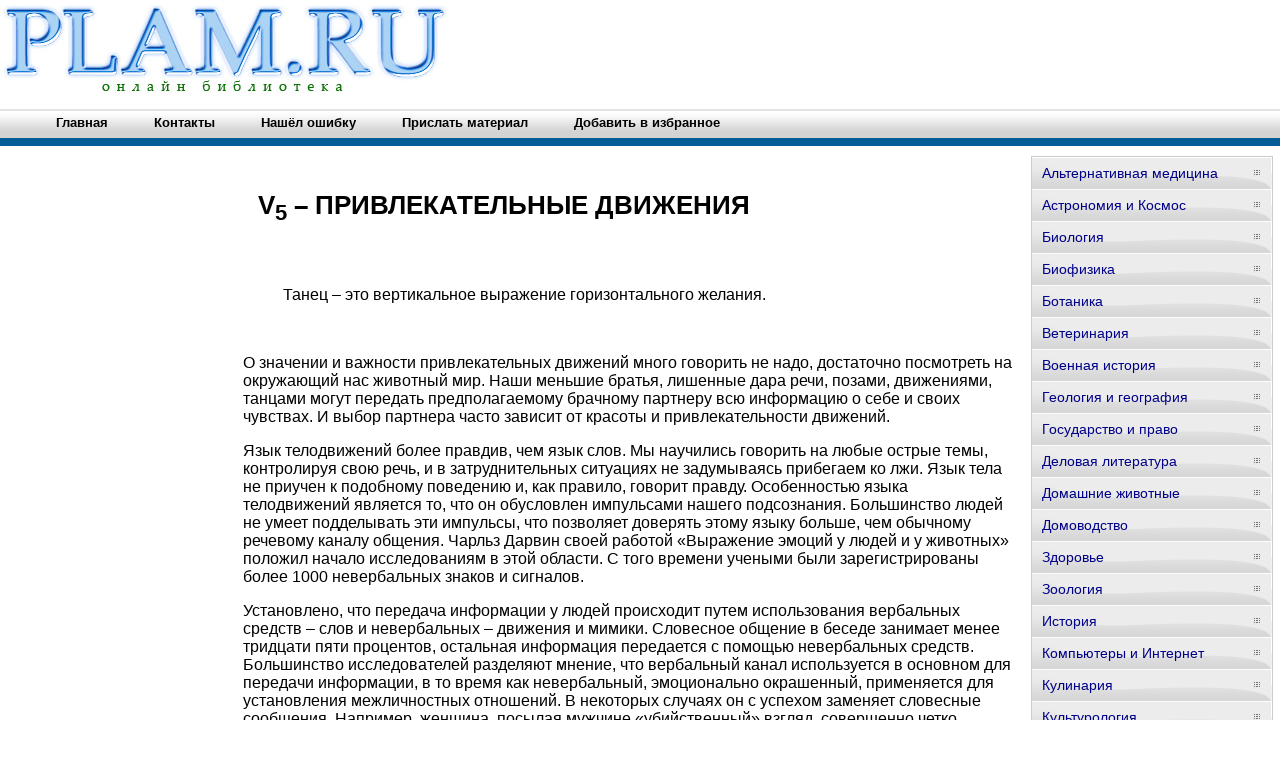

--- FILE ---
content_type: text/html; charset=WINDOWS-1251
request_url: http://www.plam.ru/psiholog/formula_lyubvi_teorija_i_metodika_primenenija/p15.php
body_size: 26262
content:
<html>
<head>
<meta http-equiv="Content-Language" content="ru">
<meta http-equiv="Content-Type" content="text/html; charset=windows-1251">
<title>V – ПРИВЛЕКАТЕЛЬНЫЕ ДВИЖЕНИЯ / Формула любви: теория и методика применения</title>
</head>
<body>
<style type="text/css">
img {
border: none;
}

body {
        font-family: Verdana, Arial, Helvetica, sans-serif;
        margin: 0;
        font-size: 80%;
        font-weight: bold;
        background: #ffffff;
        }
h1 {
	font-family:Verdana, Arial, Helvetica, sans-serif;
	font-size:26px;
	margin:20px 15px;
	padding:0;
	}

hr {
	border:none;
	border-top:1px solid #CCCCCC;
	height:1px;
	margin-bottom:25px;
	}

#menu3 ul {
        list-style: none;
        margin: 0;
        padding: 0;
        }

#menu3 {
        width: 240px;
        border: 1px solid #ccc;
        margin: 10px;
	font-size:14px;
        }

#menu3 li a {
          height: 32px;
          voice-family: "\"}\"";
          voice-family: inherit;
          height: 24px;
        text-decoration: none;
        }

#menu3 li a:link, #menu3 li a:visited {
        color: #008;
        display: block;
        background: url(http://www.plam.ru/0img/menu5.gif);
        padding: 8px 0 0 10px;
        }

#menu3 li a:hover, #menu3 li #current, #menu3 li a:active {
        color: #283A50;
        background: url(http://www.plam.ru/0img/menu5.gif) 0 -32px;
        padding: 8px 0 0 10px;
        }






.menu{
position: relative;
padding: 0 0 0 34px;
margin: 0 auto 0 auto;
background: url(http://www.plam.ru/0img/menu_bg.gif) repeat-x; /*путь к картинке заднего фона*/
height: 46px;
list-style: none;
}

.menu li{
float:left;
}

.menu li a{
float: left;
display: block;
color:#000;
text-decoration: none;
font-family: sans-serif;
font-size: 13px;
font-weight: bold;
padding:0 0 0 19px; /*Padding to accomodate left tab image. Do not change*/
height: 46px;
line-height: 46px;
text-align: center;
cursor: pointer; 
}

.menu li a b{
float: left;
display: block;
padding: 0 24px 0 3px; /*Расстояние между элементами меню*/
}

.menu li.current a, .menu li a:hover{
color: #fff;
background: url(http://www.plam.ru/0img/menu_hover_left.gif) no-repeat; /*путь к левой картинке*/
background-position: left;
}

.menu li.current a b, .menu li a:hover b{
color: #fff;
background: url(http://www.plam.ru/0img/menu_hover_right.gif) no-repeat right top; /*путь к правой картинке*/
}
</style>

<div align="center">
<center>
<table border="0" cellpadding="0" cellspacing="0" width="1260">
<tr>
<td colspan="3" valign="top" align="left" height="100">
<table border="0" cellpadding="0" cellspacing="0" width="1260" height="100">
<tr>
<td valign="middle" align="center" width="350">
<a href="http://www.plam.ru"><img src="http://www.plam.ru/0img/logo.jpg" width="450" height="90" alt="Онлайн библиотека PLAM.RU"/></a>
</td>
<td valign="middle" align="center" width="910">

<noindex>
<!-- SAPE RTB JS -->
<script
    async="async"
    src="//cdn-rtb.sape.ru/rtb-b/js/233/2/106233.js"
    type="text/javascript">
</script>
<!-- SAPE RTB END --

<!-- SAPE RTB DIV 728x90 -->
<div id="SRTB_505681"></div>
<!-- SAPE RTB END -->
</noindex>

</td>
</tr>
</table>
</td>
</tr>
<tr>
<td colspan="3" valign="middle" align="left">


<ul class="menu">
<li><a href="http://www.plam.ru"><b>Главная</b></a></li>
<li><a href="http://www.plam.ru/contact.php"><b>Контакты</b></a></li>
<li><a href="mailto:websi@maleu.ru?subject=Ошибка на сайте PLAM.RU"><b>Нашёл ошибку</b></a></li>
<li><a href="mailto:websi@maleu.ru?subject=Материал для сайта PLAM.RU"><b>Прислать материал</b></a></li>
<li><a rel="sidebar" href="" onclick="this.title=document.title;this.href=document.URL;if(window.external && (!document.createTextNode || (typeof(window.external.AddFavorite)=='unknown'))){window.external.AddFavorite(document.URL, document.title);return false}"><b>Добавить в избранное</b></a></li>
</ul>

</td>
</tr>
<tr>
<td width="240" valign="top" align="center">

<br>
<noindex>
<!-- SAPE RTB DIV 160x600 -->
<div id="SRTB_735666"></div>
<!-- SAPE RTB END -->
</noindex>

</td>
<td valign="top" align="left" style="padding-left: 5; padding-right: 5" width="780">
<br>



<a name="metkadoc1"><h1><p>V<sub>5</sub> – ПРИВЛЕКАТЕЛЬНЫЕ ДВИЖЕНИЯ</p></h1></a><blockquote><br><p>Танец – это вертикальное выражение горизонтального желания.</p><br></blockquote><p>О значении и важности привлекательных движений много говорить не надо, достаточно посмотреть на окружающий нас животный мир. Наши меньшие братья, лишенные дара речи, позами, движениями, танцами могут передать предполагаемому брачному партнеру всю информацию о себе и своих чувствах. И выбор партнера часто зависит от красоты и привлекательности движений.</p><p>Язык телодвижений более правдив, чем язык слов. Мы научились говорить на любые острые темы, контролируя свою речь, и в затруднительных ситуациях не задумываясь прибегаем ко лжи. Язык тела не приучен к подобному поведению и, как правило, говорит правду. Особенностью языка телодвижений является то, что он обусловлен импульсами нашего подсознания. Большинство людей не умеет подделывать эти импульсы, что позволяет доверять этому языку больше, чем обычному речевому каналу общения. Чарльз Дарвин своей работой «Выражение эмоций у людей и у животных» положил начало исследованиям в этой области. С того времени учеными были зарегистрированы более 1000 невербальных знаков и сигналов.</p><p>Установлено, что передача информации у людей происходит путем использования вербальных средств – слов и невербальных – движения и мимики. Словесное общение в беседе занимает менее тридцати пяти процентов, остальная информация передается с помощью невербальных средств. Большинство исследователей разделяют мнение, что вербальный канал используется в основном для передачи информации, в то время как невербальный, эмоционально окрашенный, применяется для установления межличностных отношений. В некоторых случаях он с успехом заменяет словесные сообщения. Например, женщина, посылая мужчине «убийственный» взгляд, совершенно четко передает ему свое отношение, даже не раскрыв при этом рта.</p><p>Необходимо признать, что в людях сохранилось очень много от животного мира, несмотря на миллионы лет эволюции. Подобно другим животным, они подчиняются биологическим законам, которые контролируют их реакции и действия. Мы не всегда осознаем, что наша поза, жесты и движения часто противоречат словам и говорят много больше, чем сообщает голос. Одним из объяснений того, что называется интуицией, является неосознанная способность воспринимать невербальные сигналы и сравнивать их со сказанными словами. Если предчувствие подсказывает, что говорят неправду, значит, вы заметили разногласие между языком тела человека и его речью.</p><p>Женщины обычно более чувствительны, чем мужчины, и этим объясняется существование такого понятия как женская интуиция. Женщины обладают врожденной способностью замечать и расшифровывать невербальные сигналы, фиксировать самые мельчайшие подробности. Об этой их особенности мы уже говорили в главе, посвященной физиологии. Мало кто из мужчин может обмануть жену, большинство женщин узнают тайну по глазам и непроизвольным жестам, а мужья об этом даже и не догадаются.</p><p>Ученые, изучающие процессы ухаживания в среде животных, определили, что самцы и самки пользуются рядом сложных движений, некоторые из которых явные, а другие скрытые, и большинство из них выполняются неосознанно. В мире животных процесс ухаживания протекает по определенному сценарию. Ритуал ухаживания человека мало чем отличается от ритуала животных. Главная задача – привлечь внимание и продемонстрировать характерные жесты ухаживания всем потенциальным партнерам. С теми из них, кто проявит интерес, ответив соответствующими жестами-сигналами, можно продолжать общение на более интимном уровне.</p><p>Успех человека в сексуальных отношениях с особами противоположного пола во многом зависит от его способности посылать сигналы ухаживания и узнавать те, что были посланы ему. Мужчину, активно подающего соответствующими движениями сигналы ухаживания, женщины, как правило, неосознанно воспримут сексуальным и мужественным, а мужчины, напротив, агрессивным и высокомерным.</p><p>Как любой язык, язык тела состоит из слов, предложений и знаков пунктуации. Каждый жест подобен одному слову, а слово может иметь несколько различных значений. Полностью понять значение этого слова вы можете только тогда, когда вставите это слово в предложение. Большой вклад в изучение языка тела внес Аллан Пиз, являющийся признанным знатоком психологии человеческого общения. Хочу привести пример из его книги, описывающий претензии жены к ничего не понимающему супругу. «Эта потаскуха целый вечер клеилась к тебе, показала, что на все готова немедленно, а ты не отшил ее – ты поощрял ее авансы!» Мужчина просто не заметил, что разговаривавшая с ним девушка стояла в особой позе, выпятив вперед низ живота и выставив ногу, указывающую на него, теребила волосы и мочку уха, смотрела долгим и томным взглядом, нежно гладила ножку бокала, говорила жеманно, подражая школьнице. Зато ее четкий сигнал «самка ищет партнера» был ясно понят всеми женщинами, присутствовавшими в комнате. Мужчины менее наблюдательны, но тоже чувствительны и у большинства из присутствовавших на этой вечеринке, останется впечатление об этой даме как очень сексуальной и привлекательной.</p><p>Многие жесты и телодвижения, используемые для выражения заинтересованности в сексуальном партнере, являются врожденными и проявляются неосознанно, тогда как другие – приобретенные, часто используются преднамеренно. Женщины намного чувствительнее к языку телодвижений и, наверное, поэтому используют более широкий диапазон сигналов для привлечения понравившихся мужчин.</p><p>Самый распространенный сигнал – «прихорашивание», когда при виде представителя сильного пола руки сами собой стараются поправить одежду, пригладить волосы. Женщины встряхивают волосами, делая резкое движение головой, чтобы отбросить волосы с лица или плеч на спину. Даже дамы с короткой стрижкой часто используют этот жест. Женщины, заинтересованные в сексуальном партнере, часто показывают гладкую нежную кожу своих запястий. Область запястья всегда считалась одной из наиболее эрогенных зон. Когда женщины говорят с мужчинами, они стараются держать ладони в его поле зрения. Курящие дамы постоянно демонстрируют этот дразнящий жест.</p><p>Женщины, занимающие сексуально-оборонную позу всегда сидят с крепко сжатыми, скрещенными ногами. Расставленные шире чем обычно ноги, независимо от того, стоит дама или сидит, могут сказать о многом. Часто используется такой сигнал как медленное закидывание ноги на ногу перед глазами мужчины и медленное возвращение их в начальное положение. Покачивание бедрами сильнее обычного подчеркивает прелести тела, нежное поглаживание бедер руками говорит об ожидании прикосновений.</p><p>Игры со сброшенной туфелькой – периодическое ныряние и выныривание из нее ноги, поглаживание предметов цилиндрической формы: сигареты, ножки бокала являются неосознанным, а может быть и вполне осознанным намеком на то, что у дамы на уме. Для некоторых «самцов» эти действия настолько сексуальны, что просто сводят их с ума.</p><p>При виде женщин, которые им нравятся, мужчины всегда прихорашиваются. Руки непроизвольно тянутся к шее, чтобы поправить галстук, а если его нет – воротничок рубашки или другие части одежды. Они приглаживают волосы с целью выглядеть привлекательнее. Поворачивают тело, ставя ногу носком в сторону партнерши. Смотрят интимным взглядом, задерживая его на несколько секунд дольше положенного. Держат руки на бедрах, подчеркивая свою физическую силу и показывая готовность к интимным отношениям. Сидящий мужчина может вытянуть ноги, чтобы выделялась область гениталий. Наиболее вызывающий жест, акцентирующий внимание все на той же области, – это закладывание больших пальцев рук за ремень.</p><p>Взаимная привлекательность партнеров проявляется в эффекте синхронизации их микродвижений, называемом «танцем тела». Особенно наглядно его можно увидеть на замедленной видеозаписи: мужчина и женщина, казалось бы, спокойно стоящие друг напротив друга, начинают в одном и том же кадре какое-то движение, например, слегка наклоняются друг к другу, и в одну и ту же долю секунды оба останавливаются. В следующем кадре они приподнимают свои головы навстречу друг другу, а затем вместе синхронно опускают их. Это напоминает брачный танец птиц.</p><p>Подсознательное копирование движений партнера – «отражение» – является средством, с помощью которого один человек сообщает другому, что он согласен с его мнением и взглядами. Копирование присутствует в общении разных людей, но особенно часто его можно наблюдать у благополучных супружеских пар – они одинаково ходят, стоят, сидят, двигаются. «Отражение» имеет огромное значение, поскольку это один из способов показать собеседнику, что с ним согласны, и он нравится. При должной подготовке вы можете этим пользоваться сознательно копируя жесты и позы собеседника. Внимательный наблюдатель по «отражению» может определить, нравится он собеседнику и разделяет ли тот его точку зрения.</p><p>Большинство животных некоторую пространственную зону вокруг себя считают своей территорией. Подобно им каждый человек устанавливает несколько зон, определяющих границы комфортного общения, они зависят от плотности населения людей в месте его проживания, социальных и национальных особенностей. Для европейцев эти зональные пространства классифицируют так:</p><p>общественная зона (расстояние более 3,6 метра) общение с большой группой людей;</p><p>социальная зона (расстояние от 1,2 до 3,6 метров) общение с незнакомыми или мало знакомыми людьми: водопроводчик, почтальон, новый сотрудник на работе;</p><p>личная зона (расстояние от 46 см до 1,2 метра) общение с незнакомыми или малознакомыми людьми в неформальной обстановке: вечеринки, приемы.</p><p>интимная зона (расстояние от 15 до 46 см) общение с детьми, родителями, супругами, любовниками, близкими друзьями и родственниками.</p><p>Общаясь и совершая свои движения, не нарушайте правила зонального общения. Особенно это касается интимной зоны – она самая важная для человека, и именно ее он охраняет как свою собственность. Вторжение постороннего человека в интимную зону вызывает в организме определенные физиологические реакции: начинает биться быстрее сердце, происходит выброс адреналина в кровь, в мозг и мышцы, поступает сигнал о физической готовности организма к бою. Это означает, что если вы дружелюбно прикоснетесь к руке или обнимите человека, с которым вы только что познакомились, то можете вызвать у него отрицательную реакцию по отношению к вам, даже если он и будет улыбаться, чтобы вас не обидеть. Если вы хотите, чтобы люди чувствовали себя в вашем обществе уютно, – держите дистанцию. Не форсируйте события, если у вас серьезные намерения. Установите устойчивый эмоциональный контакт с предполагаемым партнером, и вы будете допущены в интимную зону общения.</p><p>Высшая степень привлекательного движения – это прикосновение! Неудивительно, что женщины, у которых рецепторы кожи в десять раз чувствительнее мужских, придают столь большое значение прикосновениям и объятиям. Женщины используют и воспринимают выразительные прикосновения в очень широком диапазоне. Мужчину, пользующегося успехом, они характеризуют как человека с «магическим» прикосновением. А сердясь, очень часто восклицают: «Не смей ко мне прикасаться!». Исследования психиатров показывают, что если в условиях стресса мужчины замыкаются в себе и избегают телесных контактов, то большинство женщин, наоборот, стремятся к партнеру в поисках прикосновений.</p><p>Прикосновением можно вдохнуть жизнь. Исследования, проведенные на обезьянах, показали, что малое количество прикосновений к родившимся детенышам ведет к депрессии, болезням и их преждевременной смерти. Аналогичные результаты получены при обследовании брошенных детей. Ученые установили, что у женщин, заболевших неврозом или впавших в депрессию, скорость выздоровления находится в прямой зависимости от того, сколько раз и как долго их утешают обнимая.</p><p>Гормон окситоцин, известный как «гормон объятий», поступает в кровь, когда вашу кожу ласково поглаживают или вас заключают в нежные объятия. Он повышает чувствительность к прикосновению и вызывает чувство единства, во многом определяя поведение женщины по отношению к детям и мужчинам. Этот же гормон дает толчок механизму выделения молока из груди, когда женщина приступает к кормлению ребенка. Если женщина хочет доставить удовольствие мужчине, прикасаясь к нему, она дотронется до него так, как хотелось бы ощутить прикосновение ей самой. Она погладит ему голову, лицо, будет массировать спину и ласково перебирать волосы. Такие ласки на многих мужчин не оказывают воздействия, они предпочитают, чтобы их трогали только в одном месте, при этом, чем чаще, тем лучше. Если вы стремитесь к гармонии в отношениях, необходимо обязательно научиться доставлять друг другу удовольствие своими прикосновениями, и это касается в первую очередь мужчин.</p><p>Одним из самых важных движений, характеризующих любого человека, является его походка. Она настолько индивидуальна, что по ней вы можете узнать близкого или знакомого человека на значительном расстоянии. У одних походка неуклюжая и нескладная, у других – красивая и завораживающая. Эффектной походке манекенщиц на подиуме завидует большинство женщин, мечтая придать своим движениям подобную легкость и грациозность. А главный секрет такой походки прост и состоит в том, что линия следов должна быть почти прямой. У манекенщиц она совсем прямая и иногда даже с внутренним перехлестом. Наверное, поэтому порой создается впечатление, что они вышли на подиум с не очень приличными намерениями. Красивая походка – это не излишество, а необходимость.</p><p>Представителей как сильного, так и слабого пола движения тела предполагаемого партнера привлекают в не меньшей степени, чем идеальные черты лица и красивая фигура. Природа в процессе эволюции об этом основательно позаботилась. Если хотите, чтобы вас заметили – двигайтесь. Когда вы малоподвижны, например, на вечеринке, на вас могут просто не обратить внимания. Разговариваете вы или молчите, не сидите и не стойте без движений, меняйте позу, поправляйте прическу и одежду, выдвигайте вперед ногу, используйте другие сигналы и приемы, о которых мы говорили ранее.</p><p>Анализируя движения окружающих, не допускайте ошибку, свойственную всем начинающим, не стремитесь выделить один характерный жест и рассматривать его изолированно от других движений. Отдельные движения, как буквы алфавита, не обладают самостоятельным смыслом. Только изучение всего комплекса движений, с учетом взгляда, мимики, обстоятельств места и времени, позволит объективно оценить намерения возможного партнера.</p><p>Внимательно наблюдайте за его ритмами. Если ваш избранник покачивает ногой или постукивает пальцем по столу, постарайтесь воспроизвести ритм этого движения. Не надо точно копировать движение, придумайте свое с таким же ритмом. Например, если он стучит пальцем по столу, покачивайте ногой в том же темпе. Всегда следите за дыханием партнера и начинайте «отражение» его индивидуального ритма, установив синхронное с ним дыхание.</p><p>Ходьба – это самый доступный вид спорта, которым мы все регулярно занимаемся. Прогуливаясь, следите за своей походкой и постоянно тренируйтесь, чтобы сделать ее красивой. Но не забывайте, элегантными и неповторимыми она позволит вам стать только в комплексе с правильной осанкой. Отрабатывайте выразительные жесты, научитесь красиво снимать и надевать верхнюю одежду, садиться и выходить из машины, садиться на стул и вставать с него, наклонять голову, слушая собеседника, поправлять прическу. Добивайтесь, чтобы жесты и движения были плавными, мягкими, грациозными. Не забывайте старую шутку: «Девушка, это вы танцуете, да? Ну, слава богу! А то я подумал, что Вас током ударило». Учитесь красиво танцевать. Поверьте, не напрасно говорят о сексе как о самой интимной форме танца. Овладение своим телом требует больших физических и временных затрат, но они не напрасны и окупаются сторицей.</p><br><br>
<center><div align="center"><a href="index.php">Оглавление</a></div></center>




<br>
<script type="text/javascript">
<!--
var _acic={dataProvider:10};(function(){var e=document.createElement("script");e.type="text/javascript";e.async=true;e.src="https://www.acint.net/aci.js";var t=document.getElementsByTagName("script")[0];t.parentNode.insertBefore(e,t)})()
//-->
</script>

<br><br>

<noindex>
<div align="center">
<!-- SAPE RTB DIV 600x340 -->
<div id="SRTB_505689"></div>
<!-- SAPE RTB END -->
</div>
</noindex>

<br>
</td>
<td width="240" valign="top">

<div id="menu3">
<ul>
<li><a href="http://www.plam.ru/altermed/">Альтернативная медицина</a></li>
<li><a href="http://www.plam.ru/actcosm/">Астрономия и Космос</a></li>
<li><a href="http://www.plam.ru/biolog/">Биология</a></li>
<li><a href="http://www.plam.ru/biophiz/">Биофизика</a></li>
<li><a href="http://www.plam.ru/botanic/">Ботаника</a></li>
<li><a href="http://www.plam.ru/veterinar/">Ветеринария</a></li>
<li><a href="http://www.plam.ru/warhistory/">Военная история</a></li>
<li><a href="http://www.plam.ru/geolgeogr/">Геология и география</a></li>
<li><a href="http://www.plam.ru/gosprav/">Государство и право</a></li>
<li><a href="http://www.plam.ru/bislit/">Деловая литература</a></li>
<li><a href="http://www.plam.ru/homepet/">Домашние животные</a></li>
<li><a href="http://www.plam.ru/homecraft/">Домоводство</a></li>
<li><a href="http://www.plam.ru/healt/">Здоровье</a></li>
<li><a href="http://www.plam.ru/zoolog/">Зоология</a></li>
<li><a href="http://www.plam.ru/hist/">История</a></li>
<li><a href="http://www.plam.ru/compinet/">Компьютеры и Интернет</a></li>
<li><a href="http://www.plam.ru/coolinar/">Кулинария</a></li>
<li><a href="http://www.plam.ru/cultur/">Культурология</a></li>
<li><a href="http://www.plam.ru/literat/">Литературоведение</a></li>
<li><a href="http://www.plam.ru/matem/">Математика</a></li>
<li><a href="http://www.plam.ru/medic/">Медицина</a></li>
<li><a href="http://www.plam.ru/metal/">Металлургия</a></li>
<li><a href="http://www.plam.ru/nauchlit/">Научная литература - прочее</a></li>
<li><a href="http://www.plam.ru/obhectvo/">Обществознание</a></li>
<li><a href="http://www.plam.ru/pedagog/">Педагогика</a></li>
<li><a href="http://www.plam.ru/polit/">Политика</a></li>
<li><a href="http://www.plam.ru/psiholog/">Психология</a></li>
<li><a href="http://www.plam.ru/radioel/">Радиоэлектроника</a></li>
<li><a href="http://www.plam.ru/relig/">Религиоведение</a></li>
<li><a href="http://www.plam.ru/sadogor/">Сад и огород</a></li>
<li><a href="http://www.plam.ru/camosov/">Самосовершенствование</a></li>
<li><a href="http://www.plam.ru/sdelsam/">Сделай сам</a></li>
<li><a href="http://www.plam.ru/sport/">Спорт</a></li>
<li><a href="http://www.plam.ru/ctroitrem/">Строительство и сопромат</a></li>
<li><a href="http://www.plam.ru/tehnauka/">Технические науки</a></li>
<li><a href="http://www.plam.ru/transportavi/">Транспорт и авиация</a></li>
<li><a href="http://www.plam.ru/ucebnik/">Учебники</a></li>
<li><a href="http://www.plam.ru/phisika/">Физика</a></li>
<li><a href="http://www.plam.ru/phizhim/">Физическая химия</a></li>
<li><a href="http://www.plam.ru/philos/">Философия</a></li>
<li><a href="http://www.plam.ru/phimia/">Химия</a></li>
<li><a href="http://www.plam.ru/phiroman/">Хиромантия</a></li>
<li><a href="http://www.plam.ru/hobbirem/">Хобби и ремесла</a></li>
<li><a href="http://www.plam.ru/shpori/">Шпаргалки</a></li>
<li><a href="http://www.plam.ru/ezoter/">Эзотерика</a></li>
<li><a href="http://www.plam.ru/ekolog/">Экология</a></li>
<li><a href="http://www.plam.ru/urist/">Юриспруденция</a></li>
<li><a href="http://www.plam.ru/azikoved/">Языкознание</a></li>
</ul>
</div>

<br>
<div align="center">
<center>
<noindex>
<!-- SAPE RTB DIV 240x400 -->
<div id="SRTB_505687"></div>
<!-- SAPE RTB END -->
</noindex>
</center>
</div>

</td>
</tr>
<tr>
<td colspan="3" align="center">

<hr>
<a href="http://www.plam.ru"><span>Главная</span></a> | 
<a href="http://www.plam.ru/contact.php"><span>Контакты</span></a> | 
<a href="mailto:websi@maleu.ru?subject=Ошибка на сайте PLAM.RU"><span>Нашёл ошибку</span></a> | 
<a href="mailto:websi@maleu.ru?subject=Материал для сайта PLAM.RU"><span>Прислать материал</span></a> | 
<a rel="sidebar" href="" onclick="this.title=document.title;this.href=document.URL;if(window.external && (!document.createTextNode || (typeof(window.external.AddFavorite)=='unknown'))){window.external.AddFavorite(document.URL, document.title);return false}"><span>Добавить в избранное</span></a>
</td>
</tr>
<tr>
<td colspan="3" valign="top" align="left">
<br>

 



</td>
</tr>
</table>
<noindex>

<!-- Yandex.Metrika counter -->
<script type="text/javascript">
(function (d, w, c) {
    (w[c] = w[c] || []).push(function() {
        try {
            w.yaCounter21075022 = new Ya.Metrika({id:21075022,
                    clickmap:true,
                    trackLinks:true,
                    accurateTrackBounce:true});
        } catch(e) { }
    });

    var n = d.getElementsByTagName("script")[0],
        s = d.createElement("script"),
        f = function () { n.parentNode.insertBefore(s, n); };
    s.type = "text/javascript";
    s.async = true;
    s.src = (d.location.protocol == "https:" ? "https:" : "http:") + "//mc.yandex.ru/metrika/watch.js";

    if (w.opera == "[object Opera]") {
        d.addEventListener("DOMContentLoaded", f, false);
    } else { f(); }
})(document, window, "yandex_metrika_callbacks");
</script>
<noscript><div><img src="//mc.yandex.ru/watch/21075022" style="position:absolute; left:-9999px;" alt="" /></div></noscript>
<!-- /Yandex.Metrika counter -->
</noindex>

<div align="center">
<center>
Все материалы представлены для ознакомления и принадлежат их авторам.
</center>
</div>






</center>
</div></body>
</html>